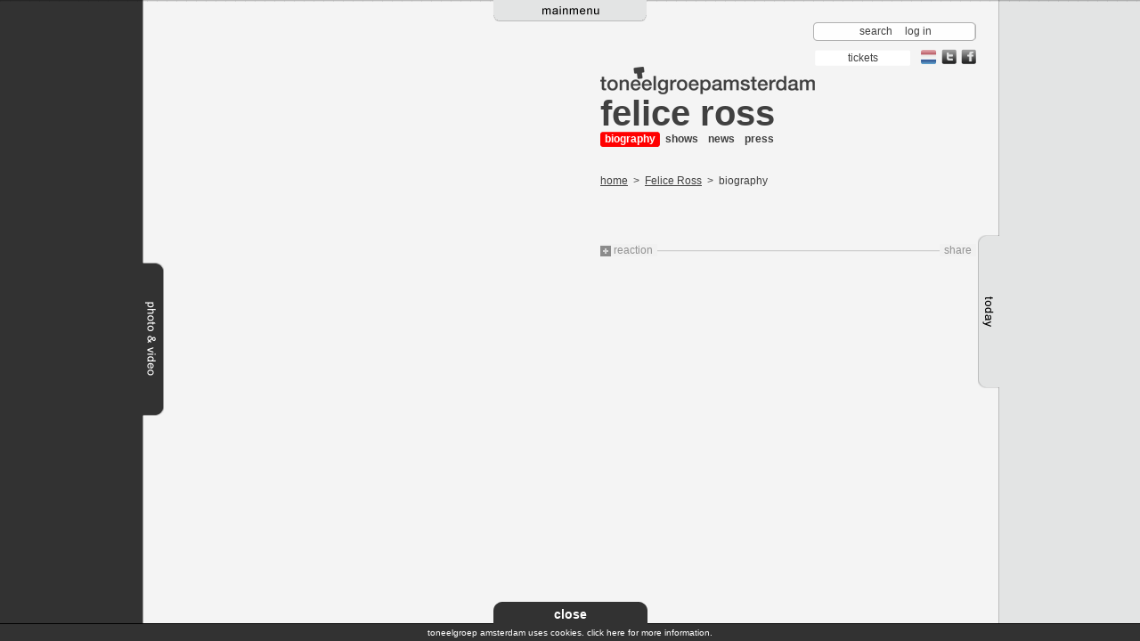

--- FILE ---
content_type: text/html; charset=utf-8
request_url: https://tga.nl/en/employees/felice-ross
body_size: 11619
content:


<!DOCTYPE html PUBLIC "-//W3C//DTD XHTML 1.0 Transitional//EN" "http://www.w3.org/TR/xhtml1/DTD/xhtml1-transitional.dtd">
<html xmlns="http://www.w3.org/1999/xhtml">
<!--

------------------------- BASIC ORANGE ----------------------------

--------------- Web Consultancy, Concept & Design -----------------

-------------------------------------------------------------------

--- Sint Nicolaasstraat 9, 1012 NJ, Amsterdam, The Netherlands ---- 

--- tel: +31 (O) 20 - 420 1702, fax: +31 (O) 20 - 420 1405 --------

--- http://www.basicorange.nl,  e-mail: info@basicorange.nl -------

 -->
<head><meta http-equiv="X-UA-Compatible" content="IE=10" /><title>
	Felice Ross
</title><meta http-equiv="Content-Type" content="text/html; charset=iso-8859-1" />
    
    <script type="text/javascript" src="https://maps.google.com/maps/api/js?sensor=false"></script>
    <script type="text/javascript" src="https://ajax.googleapis.com/ajax/libs/jquery/1.6.2/jquery.min.js"></script>
    <script type='text/javascript' src='https://www.youtube.com/player_api'></script>

    <link rel="stylesheet" type="text/css" href="/css/styles.css" /><link rel="stylesheet" type="text/css" href="/css/cookiewarning.css" />
    <!-- flow player video player code -->
    <script language="JavaScript" type="text/javascript" src="/scripts/flowplayer-3.1.2.min.js"></script>
    <script src="/scripts/bo.js" type="text/javascript"></script>
    <script src="/scripts/MediaBox.js" type="text/javascript"></script>
    <script src="/scripts/cookiewarning.js" type="text/javascript"></script>
    <script type="text/javascript">
        $(document).ready(function () {
            setTabs();
            // setMediaBox(); // zie UC MediaBoxSetter.ascx
        });  
    </script>
         <script type="text/javascript">
             (function (i, s, o, g, r, a, m) {
                 i['GoogleAnalyticsObject'] = r; i[r] = i[r] || function () {
                     (i[r].q = i[r].q || []).push(arguments)
                 }, i[r].l = 1 * new Date(); a = s.createElement(o),
                     m = s.getElementsByTagName(o)[0]; a.async = 1; a.src = g; m.parentNode.insertBefore(a, m)
             })(window, document, 'script', '//www.google-analytics.com/analytics.js', 'ga');
            ga('create', 'UA-27262725-1', 'tga.nl');
            ga('set', 'forceSSL', true);
            ga('set', 'anonymizeIp', true);
            ga('send', 'pageview');
        </script>
    
        
        

<meta name="keywords" content="Felice Ross," /></head>
<body id="page">
    <form method="post" action="./felice-ross?alias=felice-ross&amp;view=default" onsubmit="javascript:return WebForm_OnSubmit();" id="form1">
<div class="aspNetHidden">
<input type="hidden" name="__EVENTTARGET" id="__EVENTTARGET" value="" />
<input type="hidden" name="__EVENTARGUMENT" id="__EVENTARGUMENT" value="" />
<input type="hidden" name="__VIEWSTATE" id="__VIEWSTATE" value="/[base64]/////[base64]/////[base64]/[base64]/B6fqnYtM7zpi7jmXU7a07/A/xh0rV" />
</div>

<script type="text/javascript">
//<![CDATA[
var theForm = document.forms['form1'];
if (!theForm) {
    theForm = document.form1;
}
function __doPostBack(eventTarget, eventArgument) {
    if (!theForm.onsubmit || (theForm.onsubmit() != false)) {
        theForm.__EVENTTARGET.value = eventTarget;
        theForm.__EVENTARGUMENT.value = eventArgument;
        theForm.submit();
    }
}
//]]>
</script>


<script src="/WebResource.axd?d=gNovNYdueGY1e5XA1TuqsQ0HF4i4nTeAbtuFN9ATRoOtUlEXoy6fpR4izrR-VTqWYcf7haeLfxeW6RXlf3srj29KgxSh8EcP-5oeGkpcm9E1&amp;t=638901608248157332" type="text/javascript"></script>


<script src="/WebResource.axd?d=oqWIiY_O0n0eo8-hH0Ai7Fzm2eW_DeOJBckXwWV3m0ltcUghN5qIwT8foxrZGDB3ZbVtiSeWBHNo91lv6Nzl_8iXJ8ZGSebwQXcUZ_k1lJs1&amp;t=638901608248157332" type="text/javascript"></script>
<script type="text/javascript">
//<![CDATA[
function WebForm_OnSubmit() {
if (typeof(ValidatorOnSubmit) == "function" && ValidatorOnSubmit() == false) return false;
return true;
}
//]]>
</script>

    
<!-- container holding the main menu -->
<div id="menutab">
    <table width="100%" height="194" cellspacing="0" cellpadding="0" border="0">
        <tr>
            <td height="170" colspan="3" class="bgg btm">

                <div id="mainmenus" class="clr">
                    <ul id="mainmenu" class="clr">
                        
                                <li id="home" class="menuitem"><a href="/en">home</a></li>
                            
                                <li id="about-ta" class="menuitem"><a href="/en/about-ta">about ta</a></li>
                            
                                <li id="productions" class="menuitem"><a href="/en/productions">productions</a></li>
                            
                                <li id="ensemble" class="menuitem"><a href="/en/ensemble">ensemble</a></li>
                            
                                <li id="awards" class="menuitem"><a href="/en/awards">awards</a></li>
                            
                                <li id="repertoire" class="menuitem"><a href="/en/repertoire">repertoire</a></li>
                            
                                <li id="calendar" class="menuitem"><a href="/en/calendar">calendar</a></li>
                            
                                <li id="contact" class="menuitem"><a href="/en/contact">contact</a></li>
                            
                    </ul>
                </div>
                <div id="submenus" class="clr">
                
                    
                            <ul class="submenu about-ta">

                                

                            </ul>

                        
                            <ul class="submenu productions">

                                

                            </ul>

                        
                            <ul class="submenu ensemble">

                                
                                        <li><a href="/en/ensemble/guestactors">guestactors</a></li>
                                    
                                        <li><a href="/en/ensemble/guestdirectors">guestdirectors</a></li>
                                    

                            </ul>

                        
                            <ul class="submenu awards">

                                

                            </ul>

                        
                            <ul class="submenu repertoire">

                                

                            </ul>

                        
                            <ul class="submenu calendar">

                                

                            </ul>

                        
                            <ul class="submenu contact">

                                

                            </ul>

                        
                </div>
            </td>
        </tr>
        <tr>
            <td class="bgtabmenu">
                <img src="/images/spacer.gif" width="404" height="2" alt="" border="0" />
            </td>
            <td rowspan="2" width="172">
                <img id="tabmenu" src="/Images/tab_mainmenu.png" style="border-width:0px;height:24px;width:172px;" />
                
            </td>
            <td class="bgtabmenu">
                <img src="/images/spacer.gif" width="404" height="2" alt="" border="0" />
            </td>
        </tr>
        <tr>
            <td>
                <img src="/images/spacer.gif" width="1" height="22" alt="" border="0" />
            </td>
            <td>
                <img src="/images/spacer.gif" width="1" height="22" alt="" border="0" />
            </td>
        </tr>
    </table>
</div>

    <div class="main" align="center">
        <div id="site">
            <div id="homepic" style="display: block;">
                </div>
            <div id="veil" style="display: block;">
                <img src="/images/greyveil.png" id="VeilImage" style="height: 100%; width: 490px;" border="0" /></div>
            <div id="content">
                <table id="contenttable" width="980" cellspacing="0" cellpadding="0" border="0">
                    <tr>
                        
    <td width="490">
        
<div id="mainimage">
    <img id="MainCPH_LeftMainImageUC_BackgroundImage" src="" style="border-width:0px;" />
</div>
    </td>
    <td width="490">
        <div id="maincontent">
           
<!-- toolbar containing search, login and language switch -->
<div id="toolbar">
    <div class="searchbar" onkeypress="javascript:return WebForm_FireDefaultButton(event, &#39;SearcBut&#39;)">
	
        <input name="ctl00$ctl00$ctl00$ctl00$MainCPH$TopBarsUC$SearchTxt" type="text" id="MainCPH_TopBarsUC_SearchTxt" class="srch" />
        <input type="submit" name="ctl00$ctl00$ctl00$ctl00$MainCPH$TopBarsUC$SearcBut" value=" " id="SearcBut" class="butsrch" />
    
</div>
    <div class="tools">
        <span id="searchslide">
            search
        </span>
        
        
        <a href="/login">log in</a>
    
        
    </div>
</div>
<div id="orderbar" class="clr">
    
    <!--Weg bij agenda-->
    <a id="MainCPH_TopBarsUC_OrderHL" class="kaarten" href="/en/calendar/">
        <span>
            tickets
        </span>
    </a>

    <a id="MainCPH_TopBarsUC_LanguageHL" class="language" href="/"><img src="/images/taal_nl.png" id="MainCPH_TopBarsUC_imageNL" alt="Toon de website in nederlands" title="Toon de website in nederlands" /></a>

    <a href="https://www.facebook.com/ITAensemble/" target="_blank" class="share">
        <img src="/images/icon_facebook.png" alt="volg ons op facebook" title="volg ons op facebook" />
        <img src="/images/icon_facebook_hover.png" alt="volg ons op facebook" title="volg ons op facebook" class="hover" />
    </a>
    <a href="//twitter.com/tgamsterdam" target="_blank" class="share">
        <img src="/images/icon_twitter.png" alt="volg ons op twitter" title="volg ons op twitter" />
        <img src="/images/icon_twitter_hover.png" alt="volg ons op twitter" title="volg ons op twitter" class="hover" />
    </a>
    <!-- Old Bestel kaarten
    <div id="MainCPH_TopBarsUC_BestelKaartenLinkDIV" class="rght">
        <a href="#" class="order">
            tickets
        </a>
    </div>-->
</div>

        <!--normaal-->
        <div class="clrs">
            <img id="logota" src="/images/logo_ta_grey.jpg" alt="logo" style="border-width:0px;height:31px;width:241px;" />
        </div>
    
<script type="text/javascript">
    $(document).ready(function () {
        $("#SearcBut").click(function () {
            if ($('.srch').val()) {
                if (window.location.href.indexOf("/en") != -1) {
                    window.location.href = '/en/search?q=' + $('.srch').val();
                } else {
                    window.location.href = '/zoek?q=' + $('.srch').val();
                }
            }
            return false;
        });
    });
</script>

         <!-- start main content -->
               
            



    <!-- page section title -->
    <h1><a href="/en/employees/felice-ross">Felice Ross</a></h1>
    <!-- page title -->
    
    <!-- section sub menu -->
    
     <div>
        <ul class="navprod clr">
            
                    <li  class="on"><a href="/en/employees/felice-ross">biography</a></li>
                
                    <li ><a href="/en/employees/felice-ross/voorstellingen">shows</a></li>
                
                    <li ><a href="/en/employees/felice-ross/nieuws">news</a></li>
                
                    <li ><a href="/en/employees/felice-ross/pers">press</a></li>
                
        </ul>
        <ul class="navprod navprodgrey clr">
            &nbsp;
            
        </ul>
    </div>
    
<p>
    <a id="MainCPH_MainCPH_BreadcrumbUC_HomeHL" href="/en">home</a>
    
            &nbsp;&gt;&nbsp;
            <a id="MainCPH_MainCPH_BreadcrumbUC_CrumbsRPT_NodeUrlHL_0" href="/en/employees/felice-ross">Felice Ross</a>
        
            &nbsp;&gt;&nbsp;
            
        biography
</p>

    
    
            <div class="t12 wysiwyg">
                <p>
                    
                    
                </p>
            </div>
        


        

            
            
<!-- page service block containing service, tags, print, mail to a friend and share (add this?) and comment functionality -->
<div class="usenav clr">
    <div class="lft">
        <a href="javascript://;" class="resp">
            reaction
        </a>
    </div>
    <div id="sharebar">
    
        <!-- AddThis Button BEGIN -->
        <a class="addthis_button" href="//www.addthis.com/bookmark.php?v=250&amp;username=tga">
            share</a>
        <script type="text/javascript" src="//s7.addthis.com/js/250/addthis_widget.js#username=tga"></script>
        <script type="text/javascript">
            var addthis_config = { ui_offset_top: 0, ui_offset_left: 0, ui_language: "en" };
        </script>
        <!-- AddThis Button END -->
    </div>
</div>
<!-- new rating drop down block -->
<div class="react">
    
    <div id="MainCPH_RatingBlockUC_pnlReactie" class="react" onkeypress="javascript:return WebForm_FireDefaultButton(event, &#39;MainCPH_RatingBlockUC_lbComment&#39;)">
	
        <h3>
            Rate
        </h3>
        <div class="rate t12">
            <img src="/images/icon_rate.gif" width="12" height="12" alt="" border="0" />
            <img src="/images/icon_rate.gif" width="12" height="12" alt="" border="0" />
            <img src="/images/icon_rate.gif" width="12" height="12" alt="" border="0" />
            <img src="/images/icon_rate.gif" width="12" height="12" alt="" border="0" />
            <img src="/images/icon_rate.gif" width="12" height="12" alt="" border="0" />
            <p>
                Please give your input here.
                <input name="ctl00$ctl00$ctl00$ctl00$MainCPH$RatingBlockUC$NaamTXT" type="text" id="MainCPH_RatingBlockUC_NaamTXT" placeholder="Plaats hier je naam" />
                <span id="MainCPH_RatingBlockUC_rfvNaam" DefaultButton="lbComment" style="visibility:hidden;"><span class="erroricon" style="display:block;"></span></span>
            </p>
        </div>
        <div class="clr">
            <textarea name="ctl00$ctl00$ctl00$ctl00$MainCPH$RatingBlockUC$BerichtTXT" rows="3" cols="20" id="MainCPH_RatingBlockUC_BerichtTXT" class="box4">
</textarea>
            <span id="MainCPH_RatingBlockUC_rfvComment" DefaultButton="lbComment" style="visibility:hidden;"><span class="erroricon" style="display:block;"></span></span>
            <div class="t12 rght">
                <a id="MainCPH_RatingBlockUC_lbComment" class="formbutton" href="javascript:WebForm_DoPostBackWithOptions(new WebForm_PostBackOptions(&quot;ctl00$ctl00$ctl00$ctl00$MainCPH$RatingBlockUC$lbComment&quot;, &quot;&quot;, true, &quot;comment&quot;, &quot;&quot;, false, true))">reaction</a>
            </div>
        </div>
        <!-- hidden fiels holds the initial or current rating -->
        <input type="hidden" name="ctl00$ctl00$ctl00$ctl00$MainCPH$RatingBlockUC$rating" id="rating" value="0" />
    
</div>
</div>

<div class="paging t12 clr">
    
</div>

        </div>
    </td>

                    </tr>
                </table>
            </div>
            
<!-- media box -->
<div id="fototab">
    <table cellspacing="0" cellpadding="0" border="0">
        <tr>
            <td class="bgdg" rowspan="3">
                <div id="fototabcontent" class="bgdg clr">
                    <div class="lft bgdg">
                        <img id="bgdc" src="/images/spacer.gif" width="1" height="1" alt="" border="0" /></div>
                    <div id="viewerpageload">
                        <img src="/images/loading.gif" width="140" height="200" alt="" border="0" />
                        <h3 class="wtxt">
                            loading media
                        </h3>
                    </div>
                    <div id="viewerpage" class="lft bgdg">
                        <div class="viewarea viewerpage">
                        </div>
                        <div id="viewfilters" class="clr">
                            <div class="popfilters">
                                <div id="filters" class="dropdown">
                                    
                                    <div id="zoekbtn" class="zoekbtn">
                                        search
                                    </div>
                                    <div id="filterbox" class="filterbox clr">
                                        <div>
                                            <img src="/images/bg_filter_top.png" width="660" height="10" alt="" border="0" /></div>
                                        <div class="filterarea">
                                            <div class="filtercontent">
                                                <div id="nOfTotal">
                                                </div>
                                                <table border="0" cellspacing="0" cellpadding="0" width="100%">
                                                    <tr>
                                                        <td>
                                                            <div class="whead">
                                                                season
                                                            </div>
                                                            <ul class="clr" id="seizoenenlist">
                                                            </ul>
                                                        </td>
                                                        <td>
                                                            <div class="whead">
                                                                show
                                                            </div>
                                                            <ul class="clr" id="voorstellingenlist">
                                                            </ul>
                                                        </td>
                                                        <td>
                                                            <div class="whead">
                                                                person
                                                                <ul class="clr" id="personenlist">
                                                                </ul>
                                                            </div>
                                                        </td>
                                                        <td>
                                                            <div class="whead">
                                                                media
                                                                <ul class="clr" id="medialist">
                                                                </ul>
                                                            </div>
                                                        </td>
                                                    </tr>
                                                    <tr>
                                                        <td colspan="4">
                                                            <hr />
                                                            <div id="fbdebug">
                                                            </div>
                                                            <div id="resetfilter" class="resetfilter lft">
                                                                delete all
                                                            </div>
                                                            <div id="setallfilter" class="setallfilter lft">
                                                                select all
                                                            </div>
                                                            <div id="selectfilter" class="selectfilter rght">
                                                                select
                                                            </div>
                                                        </td>
                                                    </tr>
                                                </table>
                                            </div>
                                        </div>
                                        <div>
                                            <img src="/images/bg_filter_bottom.png" width="660" height="10" alt="" border="0" /></div>
                                    </div>
                                    <div id="searchbox" class="filterbox clr">
                                        <div>
                                            <img src="/images/bg_filter_top.png" width="426" height="10" alt="" border="0" /></div>
                                        <div class="filterarea">
                                            <div class="filtercontent">
                                                <div class="popclose">
                                                    <a href="javascript://;" onclick="closeSearch()">
                                                        <img src="/images/icon_close_filter.gif" width="8" height="9" alt="" border="0" /></a></div>
                                                <h1 class="filterboxheader">
                                                    search
                                                </h1>
                                                <div class="clr">
                                                    <div class="lft">
                                                        <input class="box1 large" type="text" id="filtersearchterm" /></div>
                                                    <div id="zoekfilter" class="selectfilter lft" onclick="doSearch(document.getElementById('filtersearchterm').value);">
                                                        search
                                                    </div>
                                                </div>
                                                <div id="srchterms">
                                                    <hr />
                                                    <div class="whead" id="hdzoek">
                                                    </div>
                                                    <ul class="clr" id="zoektermenlist">
                                                    </ul>
                                                </div>
                                            </div>
                                        </div>
                                        <div>
                                            <img src="/images/bg_filter_bottom.png" width="426" height="10" alt="" border="0" /></div>
                                    </div>
                                </div>
                            </div>
                        </div>
                        <div class="scrollarea">
                            <div class="scrollframe">
                                <div class="itemholder">
                                </div>
                            </div>
                        </div>
                        <div id="filterpaging">
                            <table width="420" cellspacing="0" cellpadding="0" border="0">
                                <tr>
                                    <td id="prevset">
                                        &nbsp;
                                    </td>
                                    <td class="cntr">
                                        <div id="pagenumbers" class="clr">
                                            &nbsp;</div>
                                    </td>
                                    <td id="nextset" class="txtrght">
                                        &nbsp;
                                    </td>
                                </tr>
                            </table>
                        </div>
                    </div>
                </div>
            </td>
            <td width="11" class="bgtabfoto">
                <img src="/images/spacer.gif" width="11" height="295" alt="" border="0" />
            </td>
            <td width="23">
                <img src="/images/spacer.gif" width="23" height="295" alt="" border="0" />
            </td>
        </tr>
        <tr>
            <td colspan="2" height="172" class="bgft">
                <img id="tabfoto" src="/images/tab_photo.png" style="border-width:0px;height:172px;width:34px;" />
                
            </td>
        </tr>
        <tr>
            <td height="100%" width="11" class="bgtabfoto">
                <img src="/images/spacer.gif" width="11" height="301" alt="" border="0" />
            </td>
            <td>
                <img id="tabheightfoto" src="/images/spacer.gif" width="23" height="301" alt="" border="0" />
            </td>
        </tr>
    </table>
</div>

            

<div id="todaytab">
    <table height="100%" cellspacing="0" cellpadding="0" border="0">
        <tr>
            <td width="23">
                <img src="/images/spacer.gif" width="23" height="264" alt="" border="0" />
            </td>
            <td width="9" class="bgtabtoday tp" height="264">
                <img src="/images/spacer.gif" width="9" height="264" alt="" border="0" />
            </td>
            <td class="bgg" rowspan="3">
                <div id="todaytabcontent">
                    
                </div>
            </td>
        </tr>
        <tr>
            <td colspan="2" height="172" class="bgtd">
                <img id="tabtoday" src="/images/tab_today.png" style="border-width:0px;height:172px;width:32px;" />
               
            </td>
        </tr>
        <tr>
            <td>
                <img src="/images/spacer.gif" width="23" height="301" alt="" border="0" />
            </td>
            <td height="100%" width="9" class="bgtabtoday">
                <img id="tabheighttoday" src="/images/spacer.gif" width="9" height="301" alt="" border="0" />
            </td>
        </tr>
    </table>
</div>

        </div>
    </div>
    <!-- tool tip -->
    <div id="tooltipmsg" class="tooltipmsg">
    </div>
    <!--POPUP -->
    <div id="bopop" style="visibility: hidden;">
        <div id="fade" onclick="hidePop();">
        </div>
        
<div id="popMap" class="popblock" style="display: none;">
    
<div class="popclose">
    <a href="javascript://;" onclick="hidePop();">
        <img src="/images/pop_login_close.gif" width="11" height="10" alt="" border="0" /></a>
</div>

    
<div class="poptop">
    <img src="/images/pop_login_top.png" width="458" height="9" alt="" border="0" />
 </div>

    <div id="map" class="popcontent clr">
        <div id="map_canvas">
        </div>
    </div>
    
<div class="popbottom">
    <img src="/images/pop_login_bottom.png" width="458" height="8" alt="" border="0" />
</div>

</div>

        
<div id="poplogin" class="popblock" style="display: none;">
    
<div class="popclose">
    <a href="javascript://;" onclick="hidePop();">
        <img src="/images/pop_login_close.gif" width="11" height="10" alt="" border="0" /></a>
</div>

    
<div class="poptop">
    <img src="/images/pop_login_top.png" width="458" height="9" alt="" border="0" />
 </div>

     <div class="popcontent clr">
        <div class="on" id="logindefault">
            <h1>
                ta log in
            </h1>
            <br />
            

<script type="text/javascript">

    $(document).ready(function () {
        
         
    }
   );

     </script>

<div id="popblockLogin_Login1_pnlLogin" onkeypress="javascript:return WebForm_FireDefaultButton(event, &#39;popblockLogin_Login1_loginCtrl_Login&#39;)">
	
    <table id="popblockLogin_Login1_loginCtrl" cellspacing="0" cellpadding="0" style="border-collapse:collapse;">
		<tr>
			<td>
            <table class="frm" cellspacing="0" cellpadding="0" border="0">
                <tr>
                    <td>
                        <label> 
                            email address
                        </label>
                    </td>
                    <td>
                        <input name="ctl00$ctl00$ctl00$ctl00$popblockLogin$Login1$loginCtrl$UserName" type="text" id="popblockLogin_Login1_loginCtrl_UserName" class="box1" />
                    </td>
                    <td>
                        <span id="popblockLogin_Login1_loginCtrl_UserNameRequired" style="visibility:hidden;"><span class="erroricon" style="display:block;"></span></span>
                    </td>
                </tr>
                <tr>
                    <td>
                        <label>
                            password
                        </label>
                    </td>
                    <td>
                        <input name="ctl00$ctl00$ctl00$ctl00$popblockLogin$Login1$loginCtrl$Password" type="password" id="popblockLogin_Login1_loginCtrl_Password" class="box1" />
                    </td>
                    <td>
                        <span id="popblockLogin_Login1_loginCtrl_PasswordRequired" style="visibility:hidden;"><span class="erroricon" style="display:block;"></span></span>
                    </td>
                </tr>
                <tr>
                    <td colspan="3">
                        &nbsp;
                    </td>
                </tr>
                <tr>
                    <td>
                        <input type="submit" name="ctl00$ctl00$ctl00$ctl00$popblockLogin$Login1$loginCtrl$Login" value="login" onclick="javascript:WebForm_DoPostBackWithOptions(new WebForm_PostBackOptions(&quot;ctl00$ctl00$ctl00$ctl00$popblockLogin$Login1$loginCtrl$Login&quot;, &quot;&quot;, true, &quot;bc7ef2b7-f8a8-48ee-9ffb-8647394a73f7&quot;, &quot;&quot;, false, false))" id="popblockLogin_Login1_loginCtrl_Login" class="formbutton" />
                    </td>
                    <td colspan="2">
                        
                    </td>
                </tr>
            </table>
        </td>
		</tr>
	</table>

</div>

            <hr />
            <div id="popblockLogin_PasswordRecovery1_pnlPassword" onkeypress="javascript:return WebForm_FireDefaultButton(event, &#39;popblockLogin_PasswordRecovery1_btnPassword&#39;)">
	
  <p>Wachtwoord vergeten?</p>
  <table class="frm" cellspacing="0" cellpadding="0" border="0">
			<tr>
			    <td><label>email address:</label></td>
			    <td>
                    <input name="ctl00$ctl00$ctl00$ctl00$popblockLogin$PasswordRecovery1$txtEmail" type="text" id="popblockLogin_PasswordRecovery1_txtEmail" class="box1" />
                    </td>
				<td>
                    <span id="popblockLogin_PasswordRecovery1_rfvPassword" style="visibility:hidden;"><span class="erroricon" style="display:inline;"></span></span>
                    <span id="popblockLogin_PasswordRecovery1_revPassword" style="visibility:hidden;"><span class="erroricon" style="display:inline;"></span></span></td>
			</tr>
            <tr>
			    <td><input type="submit" name="ctl00$ctl00$ctl00$ctl00$popblockLogin$PasswordRecovery1$btnPassword" value="Send" onclick="javascript:WebForm_DoPostBackWithOptions(new WebForm_PostBackOptions(&quot;ctl00$ctl00$ctl00$ctl00$popblockLogin$PasswordRecovery1$btnPassword&quot;, &quot;&quot;, true, &quot;password&quot;, &quot;&quot;, false, false))" id="popblockLogin_PasswordRecovery1_btnPassword" class="formbutton" /> </td>
			    <td colspan="2">
                
                </td>
			</tr>
            
    </table>
    
</div>
            <hr />
            <table>
                <tr>
                    <td>
                        No log in data? Please send a request for log in data here. Use your log in.
                    </td>
                </tr>
                <tr>
                    <td>
                        <a href="/registratie" class="formbutton w150">
                            Request log in</a>
                    </td>
                </tr>
            </table>
        </div>
    </div>
    
<div class="popbottom">
    <img src="/images/pop_login_bottom.png" width="458" height="8" alt="" border="0" />
</div>

</div>

        
 <div id="popmedia" class="popblock" style="display: none;">
    
<div class="popclose">
    <a href="javascript://;" onclick="hidePop();">
        <img src="/images/pop_login_close.gif" width="11" height="10" alt="" border="0" /></a>
</div>

            <div class="bigprev">
            </div>
            <div id="viewerload">
                <img src="/images/loading.gif" width="140" height="200" alt="" border="0" />
                <h3 class="wtxt">
                    loading media...</h3>
            </div>
            <div id="viewer" class="clr">
                <div class="viewarea viewer">
                </div>
                <div class="scrollarea">
                    <div class="prev">
                    </div>
                    <div class="scrollframe">
                        <div class="itemholder">
                        </div>
                    </div>
                    <div class="next">
                    </div>
                </div>
            </div>
            <div class="bignext">
            </div>
        </div>
        
 <div id="popsingle" class="popblock" style="display: none;">
          
              
<div class="popclose">
    <a href="javascript://;" onclick="hidePop();">
        <img src="/images/pop_login_close.gif" width="11" height="10" alt="" border="0" /></a>
</div>


            <div id="sviewerload">
                <img src="/images/loading.gif" width="140" height="200" alt="" border="0" />
                <h3 class="wtxt">
                    loading media...</h3>
            </div>
            <div id="sviewer" class="clr">
                <div class="viewarea viewer">
                </div>
            </div>
        </div>

        
    </div>
    
<script type="text/javascript">
//<![CDATA[
var Page_Validators =  new Array(document.getElementById("MainCPH_RatingBlockUC_rfvNaam"), document.getElementById("MainCPH_RatingBlockUC_rfvComment"), document.getElementById("popblockLogin_Login1_loginCtrl_UserNameRequired"), document.getElementById("popblockLogin_Login1_loginCtrl_PasswordRequired"), document.getElementById("popblockLogin_PasswordRecovery1_rfvPassword"), document.getElementById("popblockLogin_PasswordRecovery1_revPassword"));
//]]>
</script>

<script type="text/javascript">
//<![CDATA[
var MainCPH_RatingBlockUC_rfvNaam = document.all ? document.all["MainCPH_RatingBlockUC_rfvNaam"] : document.getElementById("MainCPH_RatingBlockUC_rfvNaam");
MainCPH_RatingBlockUC_rfvNaam.controltovalidate = "MainCPH_RatingBlockUC_NaamTXT";
MainCPH_RatingBlockUC_rfvNaam.errormessage = "<span class=\"erroricon\" style=\"display:block;\"></span>";
MainCPH_RatingBlockUC_rfvNaam.validationGroup = "comment";
MainCPH_RatingBlockUC_rfvNaam.evaluationfunction = "RequiredFieldValidatorEvaluateIsValid";
MainCPH_RatingBlockUC_rfvNaam.initialvalue = "";
var MainCPH_RatingBlockUC_rfvComment = document.all ? document.all["MainCPH_RatingBlockUC_rfvComment"] : document.getElementById("MainCPH_RatingBlockUC_rfvComment");
MainCPH_RatingBlockUC_rfvComment.controltovalidate = "MainCPH_RatingBlockUC_BerichtTXT";
MainCPH_RatingBlockUC_rfvComment.errormessage = "<span class=\"erroricon\" style=\"display:block;\"></span>";
MainCPH_RatingBlockUC_rfvComment.validationGroup = "comment";
MainCPH_RatingBlockUC_rfvComment.evaluationfunction = "RequiredFieldValidatorEvaluateIsValid";
MainCPH_RatingBlockUC_rfvComment.initialvalue = "";
var popblockLogin_Login1_loginCtrl_UserNameRequired = document.all ? document.all["popblockLogin_Login1_loginCtrl_UserNameRequired"] : document.getElementById("popblockLogin_Login1_loginCtrl_UserNameRequired");
popblockLogin_Login1_loginCtrl_UserNameRequired.controltovalidate = "popblockLogin_Login1_loginCtrl_UserName";
popblockLogin_Login1_loginCtrl_UserNameRequired.errormessage = "<span class=\"erroricon\" style=\"display:block;\"></span>";
popblockLogin_Login1_loginCtrl_UserNameRequired.validationGroup = "bc7ef2b7-f8a8-48ee-9ffb-8647394a73f7";
popblockLogin_Login1_loginCtrl_UserNameRequired.evaluationfunction = "RequiredFieldValidatorEvaluateIsValid";
popblockLogin_Login1_loginCtrl_UserNameRequired.initialvalue = "";
var popblockLogin_Login1_loginCtrl_PasswordRequired = document.all ? document.all["popblockLogin_Login1_loginCtrl_PasswordRequired"] : document.getElementById("popblockLogin_Login1_loginCtrl_PasswordRequired");
popblockLogin_Login1_loginCtrl_PasswordRequired.controltovalidate = "popblockLogin_Login1_loginCtrl_Password";
popblockLogin_Login1_loginCtrl_PasswordRequired.errormessage = "<span class=\"erroricon\" style=\"display:block;\"></span>";
popblockLogin_Login1_loginCtrl_PasswordRequired.validationGroup = "bc7ef2b7-f8a8-48ee-9ffb-8647394a73f7";
popblockLogin_Login1_loginCtrl_PasswordRequired.evaluationfunction = "RequiredFieldValidatorEvaluateIsValid";
popblockLogin_Login1_loginCtrl_PasswordRequired.initialvalue = "";
var popblockLogin_PasswordRecovery1_rfvPassword = document.all ? document.all["popblockLogin_PasswordRecovery1_rfvPassword"] : document.getElementById("popblockLogin_PasswordRecovery1_rfvPassword");
popblockLogin_PasswordRecovery1_rfvPassword.controltovalidate = "popblockLogin_PasswordRecovery1_txtEmail";
popblockLogin_PasswordRecovery1_rfvPassword.errormessage = "<span class=\"erroricon\" style=\"display:inline;\"></span>";
popblockLogin_PasswordRecovery1_rfvPassword.validationGroup = "password";
popblockLogin_PasswordRecovery1_rfvPassword.evaluationfunction = "RequiredFieldValidatorEvaluateIsValid";
popblockLogin_PasswordRecovery1_rfvPassword.initialvalue = "";
var popblockLogin_PasswordRecovery1_revPassword = document.all ? document.all["popblockLogin_PasswordRecovery1_revPassword"] : document.getElementById("popblockLogin_PasswordRecovery1_revPassword");
popblockLogin_PasswordRecovery1_revPassword.controltovalidate = "popblockLogin_PasswordRecovery1_txtEmail";
popblockLogin_PasswordRecovery1_revPassword.errormessage = "<span class=\"erroricon\" style=\"display:inline;\"></span>";
popblockLogin_PasswordRecovery1_revPassword.validationGroup = "password";
popblockLogin_PasswordRecovery1_revPassword.evaluationfunction = "RegularExpressionValidatorEvaluateIsValid";
popblockLogin_PasswordRecovery1_revPassword.validationexpression = "\\w+([-+.\']\\w+)*@\\w+([-.]\\w+)*\\.\\w+([-.]\\w+)*";
//]]>
</script>

<div class="aspNetHidden">

	<input type="hidden" name="__VIEWSTATEGENERATOR" id="__VIEWSTATEGENERATOR" value="CA0B0334" />
</div>

<script type="text/javascript">
//<![CDATA[

var Page_ValidationActive = false;
if (typeof(ValidatorOnLoad) == "function") {
    ValidatorOnLoad();
}

function ValidatorOnSubmit() {
    if (Page_ValidationActive) {
        return ValidatorCommonOnSubmit();
    }
    else {
        return true;
    }
}
        //]]>
</script>
</form>


    

    <script type="text/javascript">
        $(document).ready(function () {
            setTabHeight();
        });
    </script>
</body>
</html>